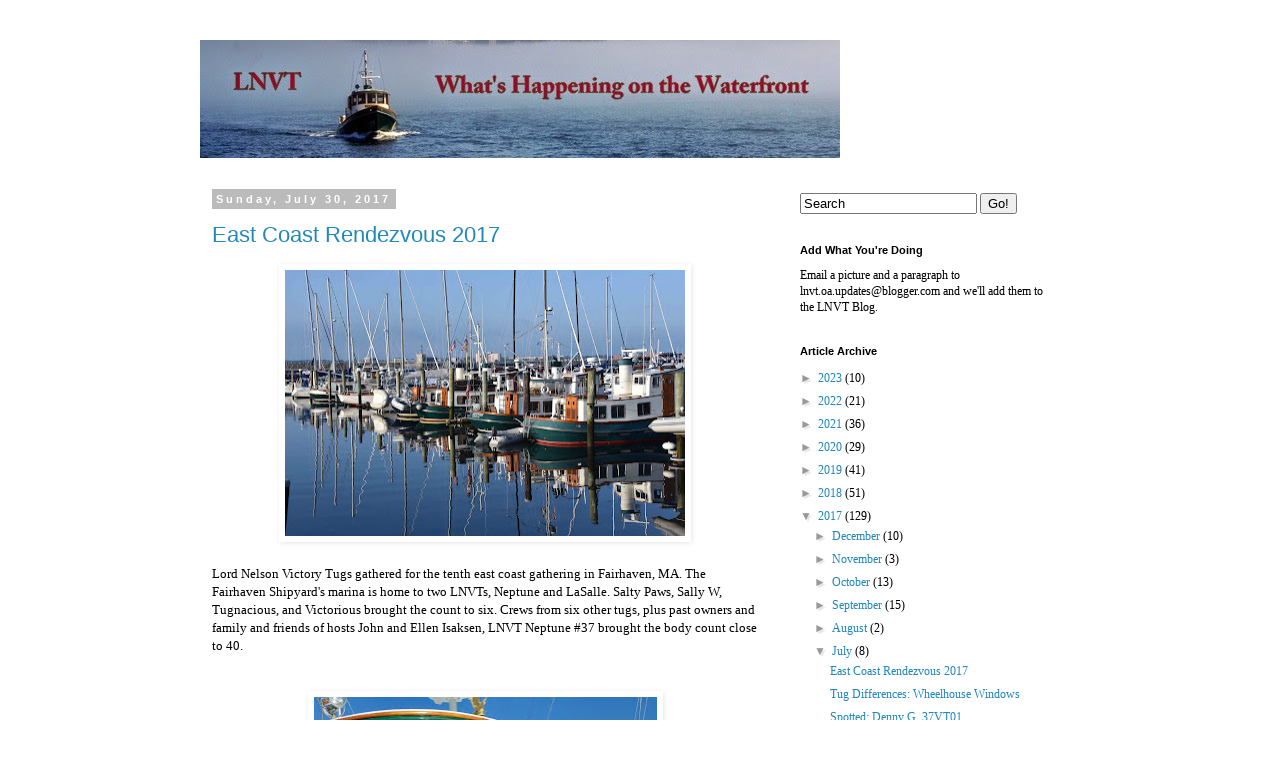

--- FILE ---
content_type: text/html; charset=UTF-8
request_url: https://lnvtblog.blogspot.com/b/stats?m=0&style=BLACK_TRANSPARENT&timeRange=ALL_TIME&token=APq4FmBIg7xcRToxtALGBKoIlnx0FSVZjR4IWge8NUipodVWmCS2BOmn6AsfNRJpCeJ9CqhjIAsoeCqJwXkZmHaEZqu2uQ1h3A
body_size: -11
content:
{"total":327190,"sparklineOptions":{"backgroundColor":{"fillOpacity":0.1,"fill":"#000000"},"series":[{"areaOpacity":0.3,"color":"#202020"}]},"sparklineData":[[0,27],[1,35],[2,20],[3,21],[4,69],[5,19],[6,21],[7,19],[8,17],[9,15],[10,13],[11,16],[12,25],[13,22],[14,45],[15,49],[16,82],[17,96],[18,99],[19,91],[20,85],[21,25],[22,38],[23,41],[24,29],[25,15],[26,13],[27,41],[28,26],[29,17]],"nextTickMs":1200000}